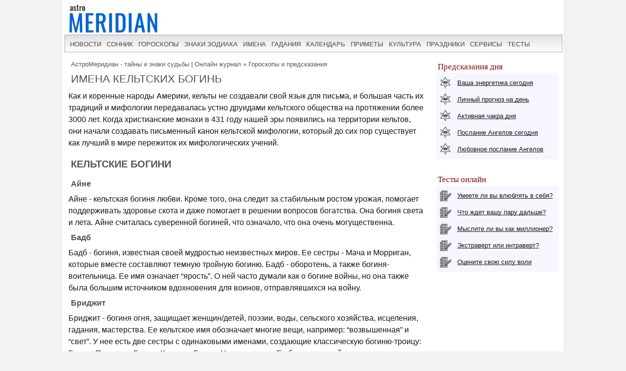

--- FILE ---
content_type: text/html; charset=UTF-8
request_url: https://www.astromeridian.ru/780.php
body_size: 13559
content:
<!DOCTYPE html>
<html lang="ru">
<head>
<meta name="google-site-verification" content="RTPry6_ZGiT0mV6VtoQDlJXbVLvtPc62FDlz_H-xY60" />
<meta name="yandex-verification" content="bf603adcbae16f3e" />
<title>Имена кельтских богинь и их атрибуты</title>
<meta http-equiv="Content-Type" content="text/html; charset=UTF-8" />
<meta name="robots" content="noodp" />
<meta name="description" content="Ирландская мифология богата рассказами о богах и богинях, их ритуалах, битвах, мести и сексуальных контактах. Учитывая все их взаимоотношения, генеалогическое древо кельтских богов является сложным." />
<meta name="viewport" content="width=device-width, initial-scale=1"/>
<link rel="stylesheet" href="https://www.astromeridian.ru/assets/templates/styles_new03_09.css" type="text/css" />
<meta property="og:url" content="https://www.astromeridian.ru/780.php"/>
<meta property="og:type" content="website"/>
<meta property="og:title" content="Имена кельтских богинь и их атрибуты"/>
<meta property="og:image" content="https://www.astromeridian.ru/assets/images/img/astromeridian.jpg"/>
<link rel="manifest" href="https://www.astromeridian.ru/manifest.json">
<link rel="shortcut icon" href="https://www.astromeridian.ru/assets/templates/amv3/favicon.ico" />
<link rel="apple-touch-icon" sizes="180x180" href="https://www.astromeridian.ru/assets/images/705/150/apple-touch-icon-180x180.png" />
<link rel="icon" type="image/png" href="https://www.astromeridian.ru/assets/images/705/150/favicon-32x32.png" sizes="32x32" />
<link rel="icon" type="image/png" href="https://www.astromeridian.ru/assets/images/705/150/favicon-96x96.png" sizes="96x96" />
<link rel="icon" type="image/png" href="https://www.astromeridian.ru/assets/images/705/150/android-chrome-192x192.png" sizes="192x192" />
<link rel="canonical" href="https://www.astromeridian.ru/780.php" />
<script>window.yaContextCb=window.yaContextCb||[]</script>
<script src="https://yandex.ru/ads/system/context.js" async></script>
<style type="text/css">
.h-divider {  margin: auto;  margin-top: 50px;  width: 80%;  position: relative;}
.h-divider .shadow {  overflow: hidden;  height: 20px;}
.h-divider .shadow:after {  content: '';  display: block;  margin: -25px auto 0;  width: 100%;  height: 25px;  border-radius: 125px/12px;  box-shadow: 0 0 8px black;}
.h-divider .text {  width: 100px;  height: 45px;  padding: 10px;  position: absolute;  bottom: 100%;  margin-bottom: -33px;  left: 50%;  margin-left: -60px;  border-radius: 100%;  box-shadow: 0 2px 4px #999;  background: white;}
.h-divider .text i {  position: absolute;  top: 4px;  bottom: 4px;  left: 4px;  right: 4px;  border-radius: 100%;  border: 1px dashed #aaa;  text-align: center;  line-height: 50px;  font-style: normal;  color: #999;}
.h-divider .text2 {  width: 60px;  height: 60px;  position: absolute;  bottom: 100%;  margin-bottom: -35px;  left: 50%;  margin-left: -25px;  border-radius: 100%;  box-shadow: 0 2px 4px #999;  background: white;}
.h-divider img {  position: absolute;  margin: 4px;  max-width: 40px;  border-radius: 100%;  border: 1px dashed #aaa;}
#articleBody hr{margin: 20px 10px 20px 10px;	padding: 0;height: 0;border: none;border-width: 0 0 5px;border-style: solid;border-image: url('data:image/svg+xml,<svg xmlns="http://www.w3.org/2000/svg" viewBox="0 0 2 1" width="8" height="4"><circle fill="rgb(0, 102, 204)" cx="1" cy="0.5" r="0.5"></circle></svg>') 0 0 100% repeat;background-position: 50%;box-sizing: border-box;color: #0066cc;}

#articleBody hr{margin: 20px 10px 20px 10px;	padding: 0;height: 0;border: none;border-width: 0 0 5px;border-style: solid;border-image: url('data:image/svg+xml,<svg xmlns="http://www.w3.org/2000/svg" viewBox="0 0 2 1" width="8" height="4"><circle fill="rgb(0, 102, 204)" cx="1" cy="0.5" r="0.5"></circle></svg>') 0 0 100% repeat;background-position: 50%;box-sizing: border-box;color: #0066cc;}
.glavv {font-weight: bold;font-size: 18px;}
.egr_l_1{margin:3px 10px 3px 10px;padding:0px;border:double #dedef1 4px;background-color:#edecf6;}
.egr_l_2{margin:3px 10px 3px 10px;padding:0px;border:double #f0e2f2 4px;background-color:#f6eef7;}
.ct_s{ font-size:18px; color:#ac0481;font-weight: bold;}
.ct_s2{ font-size:18px; color:#4d5da6;font-weight: bold;}
.h_title{display:block;border-left: solid #ac0481 10px;border-bottom: dotted #ac0481 1px;padding-left: 5px;font-weight: bold;text-transform:uppercase;font-stretch:condensed;}
.g_title{font-weight: bold;}
.u_znak { color: #8B008B;font-weight: bold;}
.n_znak { color: #191970;font-weight: bold;}
.nv_znak { color: #2F4F4F;font-weight: bold;}
span.zagol2{ color: #800080;}
#maintxt .price_gor {	width:100%;}
#maintxt .price_gor td{	padding:3px 3px 3px 3px; margin:2px 3px 2px 3px;  background-color:#F0EAE1; vertical-align:top; text-align:left; border: solid #CABEB0 1px; font-family: Georgia; color: #545454;}
#maintxt .price_gor a { font-family: Georgia; color: #545454;}
#maintxt .price_gor a:hover { font-family: Georgia; color: #ad0481;}
#maintxt .t_b_gor { border: solid #CABEB0 1px; margin: 10px;}
#maintxt .sun_gor {border: 1px solid #cf9676; background-color: #fdf6ea; margin: 10px; padding: 5px;}
.hidden { display: none; margin-left: 10px;}
.headline { cursor: pointer; margin-left: 0px; font-family: Arial; color: #ac0481; text-decoration: underline; font-weight: bold;}
.st_gl{display:block;width:100%;background-color:#e3e0ff;height:auto;}
#tsn_dn{display:block; margin:10px 20px 10px 20px;clear: both;background-color:#e3e0ff;}
.now_dnl{width:46%;display:block; margin:0 auto;float: left;padding-left:20px;min-height:370px;}
#tsn_dn .now_dnl img{width:90%;clear: both;display:block;margin:0 auto;margin-bottom:5px;}
#tsn_dn .now_dnl a{font-size:16px; text-transform: none;text-align: center;display:block;margin:0 auto;}
#tsn_dn .now_dnl a:hover{text-transform: none;}
#tsn_dn .now_dnl p{font-size:13px;}
.br_l{display:block;clear: both; margin:5px 50px 5px 25px;border:solid #e3e0ff 1px;}
span.dat {color:#333;font-size:13px; text-align: center;display:block;margin:0 auto;}
.br_l2{display:block;clear: both; padding:15px 0px 0px 0px;width:90%;}
div.stat4{margin:10px 20px 5px 20px;padding-left:0px;border-bottom:4px double #e3e0ff;display:block;clear: both;}
.razdel_gl_a{min-height: 110px;background-color: #f5f6ff;border: solid #d8d5f4 1px;margin: 10px 20px 10px 20px;padding: 10px;}
.razdel_gl_a p{font-family: Arial;font-style: italic;font-size: 12px;color: #151515;text-align:justify;font-weight: normal;}
.razdel_gl_a a{font-family: Arial;font-size: 14px;color: #434045;pading: 0px;font-weight: normal;text-transform: uppercase;}
.razdel_gl_a a:hover{ font-family: Arial; font-size: 14px;color: #ad0481; text-decoration:underline; margin: 0px;font-weight: normal;text-transform: uppercase; }
@media screen and (max-width: 480px) { 
.now_dnl{width:98%;padding-left:5px;}
#tsn_dn .now_dnl p{font-size:14px;}
#mainContent, #wrapper, .razd_zag2{display:none!important;}}
#menu2 {display: flex;margin-left: -20px;}
#menu2 a {font: 18px Bureausans, Arial, sans-serif;background-color: #edecf6;padding:3px 10px 3px 10px;}
#menu2 a:hover {font: 18px Bureausans, Arial, sans-serif;}
.menu-item {display:block;float:left;margin-right: 7px;}
.menu-item:last-child {margin-right: 0;}
.menuLimiter {width: 450px;padding:0 10px;overflow-x: scroll;-webkit-overflow-scrolling: touch;padiing-bottom: -20px;margin-bottom: -25px;mask-image: linear-gradient(90deg,transparent 0, rgba(0, 0, 0, .25) 9px,#000 18px,#000 calc(100% - 18px),rgba(0, 0, 0, .25) calc(100% - 9px),transparent);}
.menuWrapper {  overflow: hidden;}
.tabl_g_3 {margin:10px 10px 10px 10px;border: 10px solid #edecf6;}
#g_col_2 table {width: 95%;background-color:#f5f6ff;}
#g_col_2 a {text-align: left;font-size: 13px;}
#g_col_2 a:hover {text-align: left;font-size: 13px;}
img.centr_img4{display:block;margin:0 auto;margin-bottom:0;margin-top:0;width:96%;}
@media only screen and (max-width: 480px) {
.menuLimiter {width: 310px; }
.menu-item {margin-bottom: 20px;}}
#vn_bl{display:block;margin:3px 10px 3px 10px;padding:0px;border:double #e3e0ff 4px;background-color:#f5f6ff;}
#respond{display:block;border:double #e3e0ff 4px;background-color:#f5f6ff;padding:10px;}
#kn_zak {margin:0 auto;margin-top:10px;margin-bottom:10px;text-align: center;}
#kn_zak a.button13 {  display: inline-block;  width: 14em;  font-size: 16px;  color: rgb(255, 255,255);  text-decoration: none;  text-align: center;  line-height: 1.1;  white-space: pre-line;  padding: 8px 0;  border: 1px solid;  border-color: #60a3d8;  border-radius: 6px;  background: #60a3d8;}
#kn_zak a.button13:hover {  color: rgb(255, 255,255);  text-decoration: underline;}
img.indexpage12{float:left;border:0px;padding:10px 9px 10px 10px;width: 25%;}
table.kn_zak2 {margin:0 auto;margin-top:10px;margin-bottom:10px;text-align: left;font-size: 16px;width: 97%;border:solid #ccc 1px;}
table.kn_zak2 td {border:solid #ccc 1px;}
table.kn_zak2 a.button14 {display: inline-block;  width: 6em;  font-size: 16px;  color: rgb(255, 255,255); text-decoration: none;  text-align: center;  line-height: 1.1;  padding: 5px 0;  border: 1px solid;  border-color: #ac0481; background: #edeef0;margin-left:5px;margin-right:5px;}
table.kn_zak2 a.button14:hover {  color: rgb(255, 255,255);  text-decoration: underline;background: #fff;}
img.indexpage13{float:left;border:0px;padding:10px 9px 10px 10px;width: 25%;}
img.indexpage12{float:left;border:0px;padding:10px 9px 10px 10px;width: 25%;}
img.indexpagen1{margin:0px 10px 0px 10px;}
@media screen and (max-width:768px){#vn_bl{}#respond{padding:10px;}}
@media screen and (max-width:480px){
table.kn_zak2 a.button14 {width: 5em;  font-size: 14px;margin-left:5px;}
img.indexpage13{display:block;float:none;margin:0 auto;width: 65%;}
img.indexpage12{display:block;float:none;margin:0 auto;width: 65%;}}
</style>
<script async type="text/javascript" src="//s.luxcdn.com/t/222328/360_light.js"></script>
</head>
<body>
<div class="uno_main_container">
<table class="glavn">
<tr><td>
<header>
    <div class="container">
<a href="https://www.astromeridian.ru/" title="astromeridian.ru"><img src="https://www.astromeridian.ru/assets/templates/amv5/images/head.jpg" class="imgmenu" alt="Astromeridian" /></a>
        <label for="toggle-1" class="toggle-menu"><span>МЕНЮ</span><ul><li></li> <li></li> <li></li></ul></label>
       <input type="checkbox" id="toggle-1">
        <nav>
            <ul class="col2">
<li><a href="https://www.astromeridian.ru/news.php">новости</a></li>
<li><a href="https://www.astromeridian.ru/sonnik/">сонник</a></li>
<li><a href="https://www.astromeridian.ru/goroskop/">гороскопы</a></li>
<li><a href="https://www.astromeridian.ru/astro/znaki_zodiaka.html">знаки зодиака</a></li>
<li><a href="https://www.astromeridian.ru/imya/">имена</a></li>
<li><a href="https://www.astromeridian.ru/guess.php">гадания</a></li>
<li><a href="https://www.astromeridian.ru/goroskop/lunnyj_kalendar_na_god.html">календарь</a></li>
<li><a href="https://www.astromeridian.ru/magic/narodnye_primety.html">приметы</a></li>
<li><a href="https://www.astromeridian.ru/magic/">культура</a></li>
<li><a href="https://www.astromeridian.ru/poetry/">праздники</a></li>
<li><a href="https://www.astromeridian.ru/astro/">сервисы</a></li>
<li><a href="https://www.astromeridian.ru/tests/">тесты</a></li>
            </ul>
        </nav>
    </div>
</header>
<script async type='text/javascript' src='//s.luxcdn.com/t/222328/360_light.js'></script>
<script class='__lxGc__' type='text/javascript'>
((__lxGc__=window.__lxGc__||{'s':{},'b':0})['s']['_222328']=__lxGc__['s']['_222328']||{'b':{}})['b']['_728894']={'i':__lxGc__.b++};
</script>    
<div id="content" itemscope itemtype="https://schema.org/Article">
<div id="main-content">

<div id="pathway"><span class="B_crumbBox"><span class="B_firstCrumb"><a class="B_homeCrumb" href="/" title="Новости о непознанном. Материалы по астрологии и психологии, философии и магии, тайнах истории и паранормальных явлениях. Гороскопы и предсказания. Ведические традиции и обряды. ">АстроМеридиан - тайны и знаки судьбы | Онлайн журнал</a></span>  &raquo;  <span class="B_lastCrumb"><a class="B_crumb" href="/goro.php" title="Гороскопы и предсказания">Гороскопы и предсказания</a></span></span></div>
<h1 itemprop="headline">Имена кельтских богинь</h1>
<div id="articleBody" itemprop="articleBody">
<p>Как и коренные народы Америки, кельты не создавали свой язык для письма, и большая часть их традиций и мифологии передавалась устно друидами кельтского общества на протяжении более 3000 лет. Когда христианские монахи в 431 году нашей эры появились на территории кельтов, они начали создавать письменный канон кельтской мифологии, который до сих пор существует как лучший в мире пережиток их мифологических учений.</p>
<h2>Кельтские богини</h2>
<h3>Айне</h3>
<p>Айне - кельтская богиня любви. Кроме того, она следит за стабильным ростом урожая, помогает поддерживать здоровье скота и даже помогает в решении вопросов богатства. Она богиня света и лета. Айне считалась суверенной богиней, что означало, что она очень могущественна.</p>
<h3>Бадб</h3>
<p>Бадб - богиня, известная своей мудростью неизвестных миров. Ее сестры - Мача и Морриган, которые вместе составляют темную тройную богиню. Бадб - оборотень, а также богиня-воительница. Ее имя означает “ярость”. О ней часто думали как о богине войны, но она также была большим источником вдохновения для воинов, отправлявшихся на войну.</p>
<h3>Бриджит</h3>
<p>Бриджит - богиня огня, защищает женщин/детей, поэзии, воды, сельского хозяйства, исцеления, гадания, мастерства. Ее кельтское имя обозначает многие вещи, например: “возвышенная” и “свет”. У нее есть две сестры с одинаковыми именами, создающие классическую богиню-троицу: Бригит Поэтесса, Бригит Кузнец и Бригит Целительница. Ее более поздний представитель - Святая Бригит.</p>
<h3>Дану</h3>
<p>Дану - хранительница и правительница таких вещей, как реки, вода, материнство, защита, рождение, начало, плодородие. Она считается проводником и союзником древней части кельтского населения, называемой туата. Она показала своему народу путь в новые земли. Как только туата обосновались, Дану научила их ловить рыбу, изготавливать оружие, создавать поэзию и музыку. Ее кельтское имя означает “быстротекущая”.</p>
<h3>Эпона</h3>
<p>Эта богиня связана со всем, что связано с лошадьми. Эпона - могущественная богиня, известная своей связью и преданностью лошадям. Лошади имели большое значение для древних кельтов. У ранних кельтов не было лошадей, но как только эти люди заполучили их, это изменило весь мир. Лошади определяли разницу между победой и поражением во многих сферах их жизни. Учитывая важность лошадей в кельтской культуре, вы могли бы представить, что богиня-лошадь обладает большим влиянием. Она по-прежнему пользуется очень большим уважением. Эпона также является хранительницей плодородия, силы, животных, исцеления, снов и женской силы. Ее кельтское имя означает “белая кобыла“ и / или ”ночная кобыла".</p>
<h3>Медб</h3>
<p>Медб - богиня, которая правит измененным сознанием. Это может показаться странным, но когда вам нужно пообщаться с духами природы, божествами и энергиями невидимого мира, Медб - это та богиня, которую вы хотите видеть на своей стороне. Она также богиня равенства, речи, секса и стратегии. Ее кельтское имя означает “та, кто опьяняет”.</p>
<h3>Маха</h3>
<p>Маха, как и Эпона, также тесно связана с лошадьми ... но в несколько более серьезном смысле. Маха тяготеет к боевым лошадям и их передвижениям на поле боя. Она также является надзирателем за суверенитетом и, как говорят, дарует товары, земли, богатство тем, кого считает нужным достойным. Делая это, она смогла превратить обычных членов клана в лидеров, вождей и, в конечном итоге, королей. Кроме того, Маха является распорядительницей наследства, и с ней всегда консультировались по вопросам приобретения. Наследование или коллекционирование земли, собственности, богатства ... даже голов врагов (что было важным для древних кельтов)…Маха была той, кому доверяли решать эти щекотливые ситуации. Ее кельтское имя означает “равнина” и / или “необъятное видение”.</p>
<h3>Морриган</h3>
<p>Вы не можете находиться здесь, на этом веб-сайте, напичканном информацией о богинях и тому подобном, не зная, кто такая Морриган. Она известна в царстве кельтских легенд. Это сильная, жестокая, могущественная богиня раздора и битв ... Она - безжалостная женщина-воин, которая настаивает на том, чтобы вы встречали своего врага бесстрашно и со стальными нервами. Интересно, что Морриган также следит за плодородием, здоровым скотом и обретением богатства во всех его формах. Ее имя означает "призрачная королева".</p>
<meta itemprop="datePublished" content="2005-10-26T09:32:01+0300+03:00" />
<meta itemprop="dateModified" content="2024-01-26T17:15:29+0300+03:00" />
<meta itemprop="image" content="https://www.astromeridian.ru/assets/images/img/sonnik.jpg" />
<meta itemscope itemprop="mainEntityOfPage" itemType="https://schema.org/WebPage" itemid="https://www.astromeridian.ru/780.php" content="" />
<meta itemprop="description" content="Ирландская мифология богата рассказами о богах и богинях, их ритуалах, битвах, мести и сексуальных контактах. Учитывая все их взаимоотношения, генеалогическое древо кельтских богов является сложным." />

<div class="author_new">
<p itemprop="author"><a href="https://www.astromeridian.ru/muraveva_l_v.php">Муравьева Людмила</a> </p></div>
<div itemprop="publisher" itemscope itemtype="https://schema.org/Organization">
    <div itemprop="logo" itemscope itemtype="https://schema.org/ImageObject">
        <img itemprop="url image" src="https://www.astromeridian.ru/assets/templates/amv5/images/logo.jpg" style="display:none;"/>
        <meta itemprop="width" content="60">
        <meta itemprop="height" content="50">
    </div>
    <meta itemprop="name" content="AstroMeridian.ru">
</div>
</div>

<script type="text/javascript" src="https://www.astromeridian.ru/assets/templates/mv/jquery.min.js"></script>
<script async src="https://yastatic.net/share2/share.js"></script>
<div id="share">
<div class="ya-share2" data-curtain data-shape="round" data-services="messenger,vkontakte,odnoklassniki,telegram,whatsapp,pinterest,skype">
</div>
</div>


                   
</div>
</div>
</div> 
<div id="right-column">
<div class="box_a">Предсказания дня</div>
<div class="box_d">
<div class="str1"><div class="icon"></div> <a href="https://www.astromeridian.ru/astro/jenergija.html">Ваша энергетика сегодня</a></div>
<div class="str2"><div class="icon"></div> <a href="https://www.astromeridian.ru/astro/lihnii_den.html">Личный прогноз на день</a></div>
<div class="str3"><div class="icon"></div> <a href="https://www.astromeridian.ru/astro/aktivacija_hakr.html">Активная чакра дня</a></div>
<div class="str4"><div class="icon"></div> <a href="https://www.astromeridian.ru/astro/magiheskie_poslanija_angelov.html">Послание Ангелов сегодня</a></div>
<div class="str5"><div class="icon"></div> <a href="https://www.astromeridian.ru/astro/poslanie_angelov.html">Любовное послание Ангелов</a></div></div>
<div style="clear: both;"></div>
<br/>
<div class="box_a">Тесты онлайн</div>
<div class="box_d">
<div class="str6"><div class="icon"></div> <a href="https://www.astromeridian.ru/tests/ps_testi.html?id_test=37">Умеете ли вы влюблять в себя?</a></div>
<div class="str7"><div class="icon"></div> <a href="https://www.astromeridian.ru/tests/ps_testi.html?id_test=12">Что ждет вашу пару дальше?</a></div>
<div class="str8"><div class="icon"></div> <a href="https://www.astromeridian.ru/tests/ps_testi.html?id_test=25">Мыслите ли вы как миллионер?</a></div>
<div class="str9"><div class="icon"></div> <a href="https://www.astromeridian.ru/tests/ps_testi.html?id_test=6">Экстраверт или интраверт?</a></div>
<div class="str10"><div class="icon"></div> <a href="https://www.astromeridian.ru/tests/ps_testi.html?id_test=31">Оцените свою силу воли</a></div></div>
<!--noindex-->
<script async type='text/javascript' src='//s.luxcdn.com/t/222328/360_light.js'></script>
<script class='__lxGc__' type='text/javascript'>
((__lxGc__=window.__lxGc__||{'s':{},'b':0})['s']['_222328']=__lxGc__['s']['_222328']||{'b':{}})['b']['_687992']={'i':__lxGc__.b++};
</script>
<!--/noindex-->

</div>
<br class="clear" />
 
<div id="footer">
<div id="menubottom">
<div class="box">
<p>Гороскопы 2026</p>
<ul>
<li><a href="https://www.astromeridian.ru/horoscope_na_segodnja.php">Гороскоп на сегодня</a></li>
<li><a href="https://www.astromeridian.ru/horoscope_na_zavtra.php">Гороскоп  на завтра</a></li>
<li><a href="https://www.astromeridian.ru/horoscope_na_nedelju.php">Гороскоп на неделю</a></li>
<li><a href="https://www.astromeridian.ru/goroskop/goroskop-na-mecias-2026.html">Гороскопы по месяцам</a></li>
<li><a href="https://www.astromeridian.ru/goroskop/goroskop-na-2026.html">Гороскопы для знаков</a></li>
<li><a href="https://www.astromeridian.ru/goroskop/astrology-2026.html">Астрокалендарь</a></li>
<li><a href="https://www.astromeridian.ru/goroskop/retro-planeti-2026.html">Ретро планеты </a></li>
</ul></div>
<div class="box">
<p>Луна 2026</p>
<ul>
<li><a href="https://www.astromeridian.ru/goroskop/lunnyj_kalendar_na_god.html">Луна сегодня</a></li>
<li><a href="https://www.astromeridian.ru/goroskop/lunniy-kalendar-2026.html">Лунный календарь</a></li>
<li><a href="https://www.astromeridian.ru/goroskop/fazi_luni.html">Лунные фазы</a></li>
<li><a href="https://www.astromeridian.ru/goroskop/lunnyj_kalendar_strijki_volos.html">Календарь стрижек</a></li>
<li><a href="https://www.astromeridian.ru/goroskop/lunnyj_kalendar_ogorodnika.html">Календарь садовода</a></li>
<li><a href="https://www.astromeridian.ru/goroskop/lunnii_kalendar_pokupki.html">Календарь покупок</a></li>
<li><a href="https://www.astromeridian.ru/goroskop/zatmeniya2026.html">Затмения года</a></li>
</ul></div>
<div class="box">
<p>Календари 2026</p>
<ul>
<li><a href="https://www.astromeridian.ru/poetry/"> Праздники сегодня и завтра</a></li>
<li><a href="https://www.astromeridian.ru/poetry/proizvodstvennyj-kalendar-2026.html">Выходные  и рабочие дни</a></li>
<li><a href="https://www.astromeridian.ru/poetry/dni-gorodov.html">Дни городов РФ</a></li>
<li><a href="https://www.astromeridian.ru/poetry/cerkovnye_prazdniki.html">Церковный календарь</a></li>
<li><a href="https://www.astromeridian.ru/magic/narodny_kalendar.html">Народный календарь</a></li>
<li><a href="https://www.astromeridian.ru/magic/narodny_kalendar.html">Языческий календарь </a></li>
<li><a href="https://www.astromeridian.ru/poetry/pozdravlenia.html">Сборник поздравлений</a></li>
<li><a href="https://www.astromeridian.ru/poetry/kogda_prazdniki.html">Сборник праздников</a></li>
</ul></div>
<div class="box">
<p>Онлайн оракул</p>
<ul>
<li><a href="https://www.astromeridian.ru/sonnik/">Cонник с поиском</a></li>
<li><a href="https://www.astromeridian.ru/guess.php">Гадания (все)</a></li>
<li><a href="https://www.astromeridian.ru/tests/">Тесты (разные)</a></li>
<li><a href="https://www.astromeridian.ru/solnehnii_goroskop.php">Солнечный код дня</a></li>
<li><a href="https://www.astromeridian.ru/astro/astrology.html">Предсказания</a></li>
<li><a href="https://www.astromeridian.ru/sc_n_year_pre.php">Нумерология на год</a></li>
<li><a href="https://www.astromeridian.ru/sc_n_mdays_pre.php">Нумерология на день</a></li>
</ul></div>
<div class="box">
<p>Библиотека </p>
<ul>
<li><a href="https://www.astromeridian.ru/imya/">Имена</a></li>
<li><a href="https://www.astromeridian.ru/astro/">Астрология</a></li>
<li><a href="https://www.astromeridian.ru/astro/znach_chisel.html">Нумерология</a></li>
<li><a href="https://www.astromeridian.ru/magic/rituali-obryadi.html">Ритуалы и обряды</a></li>
<li><a href="https://www.astromeridian.ru/magic/zagovor.html">Молитвы и заговоры</a></li>
<li><a href="https://www.astromeridian.ru/magic/mifologija.html">Мифология</a></li>	
<li><a href="https://www.astromeridian.ru/magic/tradicii-i-rituali.html">Традиции</a></li>	
<li><a href="https://www.astromeridian.ru/magic/primeti.html">Приметы</a></li>
<li><a href="https://www.astromeridian.ru/magic/amulet-talisman.html">Талисманы</a></li>
<li><a href="https://www.astromeridian.ru/magic/slovar.html">Эзо словарь</a></li>
</ul></div>





<div style="clear: both;"></div>
<div class="kn_footer2">
<div class="kn_f3">
<a href="https://vk.com/club38024198"  title="vk.com"><svg xmlns="http://www.w3.org/2000/svg" x="0px" y="0px"
width="30" height="30"
viewBox="0 0 30 30"
style=" fill:#000000;">    <path d="M 6 4 C 4.895 4 4 4.895 4 6 L 4 24 C 4 25.105 4.895 26 6 26 L 24 26 C 25.105 26 26 25.105 26 24 L 26 6 C 26 4.895 25.105 4 24 4 L 6 4 z M 11 9 L 14.890625 9 C 16.091625 9 18.990234 9.0355312 18.990234 11.519531 C 18.990234 12.999531 17.979531 13.649844 17.519531 13.839844 L 17.519531 13.900391 C 18.708531 13.900391 20 15.144531 20 16.519531 C 20 17.999531 19.375391 20 15.400391 20 L 11 20 L 11 9 z M 14 11 L 14 13 C 14 13 14.918266 12.990234 15.072266 12.990234 C 15.931266 12.990234 16 12.246359 16 12.068359 C 16 11.953359 15.994063 11 15.039062 11 L 14 11 z M 14 15 L 14 18 C 14 18 15.25 17.978516 15.5 17.978516 C 16.797 17.978516 17 16.867797 17 16.466797 C 17 15.856797 16.672875 15.011719 15.546875 15.011719 C 15.278875 15.011719 14 15 14 15 z"></path></svg></a> 
<a href="https://ru.pinterest.com/astromeridianru/" title="pinterest"><svg xmlns="http://www.w3.org/2000/svg" x="0px" y="0px"
width="30" height="30"
viewBox="0 0 30 30"
style=" fill:#000000;">    <path d="M15,3C8.373,3,3,8.373,3,15c0,5.084,3.163,9.426,7.627,11.174c-0.105-0.949-0.2-2.406,0.042-3.442 c0.218-0.936,1.407-5.965,1.407-5.965s-0.359-0.719-0.359-1.781c0-1.669,0.967-2.914,2.171-2.914c1.024,0,1.518,0.769,1.518,1.69 c0,1.03-0.655,2.569-0.994,3.995c-0.283,1.195,0.599,2.169,1.777,2.169c2.133,0,3.772-2.249,3.772-5.495 c0-2.873-2.064-4.882-5.012-4.882c-3.414,0-5.418,2.561-5.418,5.208c0,1.031,0.397,2.137,0.893,2.739 c0.098,0.119,0.112,0.223,0.083,0.344c-0.091,0.379-0.293,1.194-0.333,1.361c-0.052,0.22-0.174,0.266-0.401,0.16 c-1.499-0.698-2.436-2.889-2.436-4.649c0-3.785,2.75-7.262,7.929-7.262c4.163,0,7.398,2.966,7.398,6.931 c0,4.136-2.608,7.464-6.227,7.464c-1.216,0-2.359-0.632-2.75-1.378c0,0-0.602,2.291-0.748,2.853 c-0.271,1.042-1.002,2.349-1.492,3.146C12.57,26.812,13.763,27,15,27c6.627,0,12-5.373,12-12S21.627,3,15,3z"></path></svg></a>
<a href="https://ok.ru/astromeridian/" title="ok.ru"><svg xmlns="http://www.w3.org/2000/svg" x="0px" y="0px"
width="30" height="30"
viewBox="0 0 30 30"
style=" fill:#000000;">    <path d="M 6 4 C 4.895 4 4 4.895 4 6 L 4 24 C 4 25.105 4.895 26 6 26 L 24 26 C 25.105 26 26 25.105 26 24 L 26 6 C 26 4.895 25.105 4 24 4 L 6 4 z M 14.998047 7 C 17.325047 7 19.216797 8.89275 19.216797 11.21875 C 19.216797 13.54475 17.324047 15.433594 14.998047 15.433594 C 12.672047 15.433594 10.78125 13.541797 10.78125 11.216797 C 10.78125 8.8907969 12.672047 6.999 14.998047 7 z M 14.998047 9.5195312 C 14.063047 9.5195312 13.302734 10.280797 13.302734 11.216797 C 13.302734 12.151797 14.063047 12.912109 14.998047 12.912109 C 15.934047 12.912109 16.695312 12.151797 16.695312 11.216797 C 16.695312 10.280797 15.934047 9.5195312 14.998047 9.5195312 z M 11.794922 15.46875 C 11.948937 15.493813 12.099734 15.550172 12.240234 15.638672 C 13.917234 16.694672 16.080766 16.694672 17.759766 15.638672 C 18.320766 15.284672 19.061062 15.453625 19.414062 16.015625 C 19.766063 16.577625 19.599109 17.320828 19.037109 17.673828 C 18.296109 18.138828 17.49025 18.468203 16.65625 18.658203 L 18.949219 20.951172 C 19.418219 21.419172 19.418219 22.179438 18.949219 22.648438 C 18.480219 23.117438 17.720953 23.117437 17.251953 22.648438 L 15 20.396484 L 12.748047 22.648438 C 12.513047 22.883437 12.205438 23 11.898438 23 C 11.591437 23 11.285781 22.883437 11.050781 22.648438 C 10.581781 22.180438 10.580828 21.418219 11.048828 20.949219 L 13.341797 18.658203 C 12.506797 18.468203 11.701937 18.136875 10.960938 17.671875 C 10.399938 17.318875 10.231938 16.577625 10.585938 16.015625 C 10.850687 15.594125 11.332875 15.393562 11.794922 15.46875 z"></path></svg></a>
<a href="https://t.me/astromeridian" title="telegram"><svg xmlns="http://www.w3.org/2000/svg" x="0px" y="0px"
width="30" height="30"
viewBox="0 0 30 30"
style=" fill:#000000;"><path d="M 25.154297 3.984375 C 24.829241 3.998716 24.526384 4.0933979 24.259766 4.2011719 C 24.010014 4.3016357 23.055766 4.7109106 21.552734 5.3554688 C 20.048394 6.0005882 18.056479 6.855779 15.931641 7.7695312 C 11.681964 9.5970359 6.9042108 11.654169 4.4570312 12.707031 C 4.3650097 12.746607 4.0439208 12.849183 3.703125 13.115234 C 3.3623292 13.381286 3 13.932585 3 14.546875 C 3 15.042215 3.2360676 15.534319 3.5332031 15.828125 C 3.8303386 16.121931 4.144747 16.267067 4.4140625 16.376953 C 5.3912284 16.775666 8.4218473 18.015862 8.9941406 18.25 C 9.195546 18.866983 10.29249 22.222526 10.546875 23.044922 C 10.714568 23.587626 10.874198 23.927519 11.082031 24.197266 C 11.185948 24.332139 11.306743 24.45034 11.453125 24.542969 C 11.511635 24.579989 11.575789 24.608506 11.640625 24.634766 L 11.644531 24.636719 C 11.659471 24.642719 11.67235 24.652903 11.6875 24.658203 C 11.716082 24.668202 11.735202 24.669403 11.773438 24.677734 C 11.925762 24.726927 12.079549 24.757812 12.216797 24.757812 C 12.80196 24.757814 13.160156 24.435547 13.160156 24.435547 L 13.181641 24.419922 L 16.191406 21.816406 L 19.841797 25.269531 C 19.893193 25.342209 20.372542 26 21.429688 26 C 22.057386 26 22.555319 25.685026 22.875 25.349609 C 23.194681 25.014192 23.393848 24.661807 23.478516 24.21875 L 23.478516 24.216797 C 23.557706 23.798129 26.921875 6.5273437 26.921875 6.5273438 L 26.916016 6.5507812 C 27.014496 6.1012683 27.040303 5.6826405 26.931641 5.2695312 C 26.822973 4.8564222 26.536648 4.4608905 26.181641 4.2480469 C 25.826669 4.0352506 25.479353 3.9700339 25.154297 3.984375 z M 24.966797 6.0742188 C 24.961997 6.1034038 24.970391 6.0887279 24.962891 6.1230469 L 24.960938 6.1347656 L 24.958984 6.1464844 C 24.958984 6.1464844 21.636486 23.196371 21.513672 23.845703 C 21.522658 23.796665 21.481573 23.894167 21.439453 23.953125 C 21.379901 23.91208 21.257812 23.859375 21.257812 23.859375 L 21.238281 23.837891 L 16.251953 19.121094 L 12.726562 22.167969 L 13.775391 17.96875 C 13.775391 17.96875 20.331562 11.182109 20.726562 10.787109 C 21.044563 10.471109 21.111328 10.360953 21.111328 10.251953 C 21.111328 10.105953 21.035234 10 20.865234 10 C 20.712234 10 20.506484 10.14875 20.396484 10.21875 C 18.963383 11.132295 12.671823 14.799141 9.8515625 16.439453 C 9.4033769 16.256034 6.2896636 14.981472 5.234375 14.550781 C 5.242365 14.547281 5.2397349 14.548522 5.2480469 14.544922 C 7.6958673 13.491784 12.47163 11.434667 16.720703 9.6074219 C 18.84524 8.6937992 20.838669 7.8379587 22.341797 7.1933594 C 23.821781 6.5586849 24.850125 6.1218894 24.966797 6.0742188 z"></path></svg></a> 
</div>
</div>
<div style="clear: both;"></div>


<div class="ffttrr">
<div style="clear: both;"></div>
<img src="https://www.astromeridian.ru/assets/templates/amv5/images/logo.jpg" width="60" height="50" alt="Логотип" class="indexpage_m3" />
© <a href="https://www.astromeridian.ru">AstroMeridian.ru</a>, 2006–2026.  Возрастная категория сайта: <span class="ogr">12+</span> <br />
Сетевое издание (сайт) зарегистрировано Федеральной службой по надзору в сфере связи, информационных технологий и массовых коммуникаций (Роскомнадзор) 23.05.2019. Свидетельство о регистрации СМИ ЭЛ № ФС 77 - 75795<br />
Главный редактор и учредитель: Муравьева Л.В. Адрес редакции: 355018, Россия, г. Ставрополь, пр-д Черноморский, д. 29<br /> 
Телефон редакции: +7 928 827-76-37  Электронная почта: admin@astromeridian.ru<br />
Все права защищены. При полном или частичном использовании материалов ссылка на AstroMeridian.ru обязательна (в интернете - гиперссылка).<br />

<ul class="footer_menu">
<li><a href="https://www.astromeridian.ru/about.php">Редакция</a></li>
<li><a href="https://www.astromeridian.ru/contacts.php">Контакты</a></li>
<li><a href="https://www.astromeridian.ru/law.php">Пользовательское соглашение</a></li>
</ul><br />

<div style="clear: both;"></div>

<div class="counter_footer">
<div class="counter_f1">
<!--LiveInternet counter--><script>
new Image().src = "https://counter.yadro.ru/hit?r"+
escape(document.referrer)+((typeof(screen)=="undefined")?"":
";s"+screen.width+"*"+screen.height+"*"+(screen.colorDepth?
screen.colorDepth:screen.pixelDepth))+";u"+escape(document.URL)+
";h"+escape(document.title.substring(0,150))+
";"+Math.random();</script><!--/LiveInternet-->
</div>
<div class="counter_f2">
<!-- Yandex.Metrika informer -->
<a href="https://metrika.yandex.ru/stat/?id=36793355&amp;from=informer"
target="_blank" rel="nofollow"><img src="https://informer.yandex.ru/informer/36793355/3_0_ECECECFF_CCCCCCFF_0_uniques"
style="width:88px; height:31px; border:0;" alt="Яндекс.Метрика" title="Яндекс.Метрика: данные за сегодня (просмотры, визиты и уникальные посетители)" class="ym-advanced-informer" data-cid="36793355" data-lang="ru" /></a>
<!-- /Yandex.Metrika informer --><!-- Yandex.Metrika counter -->
<script type="text/javascript" >
   (function(m,e,t,r,i,k,a){m[i]=m[i]||function(){(m[i].a=m[i].a||[]).push(arguments)};
   m[i].l=1*new Date();k=e.createElement(t),a=e.getElementsByTagName(t)[0],k.async=1,k.src=r,a.parentNode.insertBefore(k,a)})
   (window, document, "script", "https://mc.yandex.ru/metrika/tag.js", "ym");

   ym(36793355, "init", {
        clickmap:true,
        trackLinks:true,
        accurateTrackBounce:true
   });
</script><noscript><div><img src="https://mc.yandex.ru/watch/36793355" style="position:absolute; left:-9999px;" alt="" /></div></noscript><!-- /Yandex.Metrika counter -->

</div>
</div>


</div>

</div>
</div>

</td></tr></table>
</div>




</body>
</html>